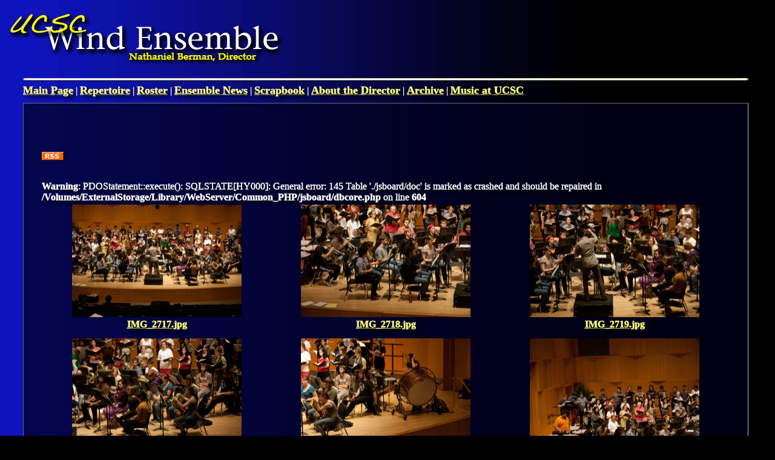

--- FILE ---
content_type: text/html; charset=UTF-8
request_url: https://ucscwindensemble.org/pics/2011-spring-dress-rehearsal/
body_size: 2408
content:
<HTML>
<HEAD>
<meta http-equiv="Content-Type" content="text/html; charset=utf-8">
<meta id="viewportmeta" name="viewport" content="width=566">

<!-- meta http-equiv="Expires" content="Fri, Jun 12 1981 08:20:00 GMT" -->
<!-- meta http-equiv="Pragma" content="no-cache" -->
<!-- meta http-equiv="Cache-Control" content="no-cache" -->
<link rel="stylesheet" type="text/css" href="/sitestyles.css" />
<link rel="stylesheet" type="text/css" href="/jsboard/jsboard.css" >
<link rel="stylesheet" type="text/css" href="/photogal.css" />
<script language="javascript" type="text/javascript">
    var updateOrientation = function () {
	if (Math.abs(window.orientation) == 90) {
		document.getElementById("viewportmeta").setAttribute("content", "width=device-width; initial-scale=1.0");
	} else {
		document.getElementById("viewportmeta").setAttribute("content", "width=566");
	}
    }
    window.addEventListener("load", updateOrientation);
    window.addEventListener("orientationchange", updateOrientation);
</script>
<script language="javascript" type="text/javascript" src="/imagestuff.js" ></script>
<script language="javascript" type="text/javascript" src="/rssmenu.js" ></script>
<script language="javascript" type="text/javascript" src="/stylecheck.js"></script>
<!-- If included as index.html, the PHP in the next line is (intentionally) ignored. -->
<style type='text/css'><!--
	.bodybg { min-width: 800px; }
--></style><link rel='stylesheet' type='text/css' href='/jsboard/jsboard.css' >
</HEAD>
<BODY TEXT=WHITE LINK=YELLOW ALINK=RED VLINK="#80FF80"
      BGCOLOR=BLACK BACKGROUND="/bg.png" ONLOAD="stylecheck();">
<h1 hideForFull="true" class="bannerhead"><span>UCSC Wind Ensemble</span></h1>
<div id="linediv_elt" hideForFull="true" class="linediv" width="100%"><div id="linediv_contents"><IMG class="linediv-left" SRC="/line-left.png" ALT="" /><IMG SRC="/line-right.png" ALT="" /><span>Nathaniel Berman, Director</span></div></div>

<!-- push left table -->
<div class="headlinks">
<span hideForFull="true"><!-- set class of span to headlink to disable wrapping -->
<a class="headlink" href="/index.html">Main Page</a>&nbsp;|
<a class="headlink" href="/repertoire.html">Repertoire</a>&nbsp;|
<a class="headlink" href="/roster.html">Roster</a>&nbsp;|
<a class="headlink" href="/news.html">Ensemble News</a>&nbsp;|
<a class="headlink" href="/pics">Scrapbook</a>&nbsp;|
<a class="headlink" href="/director.html">About the Director</a>&nbsp;|
<a class="headlink" href="/old">Archive</a>&nbsp;|
<a class="headlink" href="http://music.ucsc.edu">Music at UCSC</a>
</span>
</div>

<div class="bodybg" hideForFull="true">

<!-- Begin content -->

<P hideForFull="true">&nbsp;</P>

<div style='position: absolute; top: 0px; left: 0px;' id='ylayer'></div>
<div style='position: absolute; top: 0px; left: 0px;' id='xlayer'></div>
<a href='javascript:rssmenu();'><img border=0 src='/icons/RSS.gif'></a><p></p>
<br />
<b>Warning</b>:  PDOStatement::execute(): SQLSTATE[HY000]: General error: 145 Table './jsboard/doc' is marked as crashed and should be repaired in <b>/Volumes/ExternalStorage/Library/WebServer/Common_PHP/jsboard/dbcore.php</b> on line <b>604</b><br />
<span hideForFull='true' id='myinfospan' ownerid='1' pageid='0' ></span><table width="100%">
<tr><td valign="top" align="center" width="33%">
<a href="index.php/IMG_2717.jpg" class="imglink"><img border=0 src="MiniCache/IMG_2717.jpg" /></a><div class='imgnamediv'><a href="index.php/IMG_2717.jpg" class="imglink">IMG_2717.jpg</a></div>
</td><td valign="top" align="center" width="33%">
<a href="index.php/IMG_2718.jpg" class="imglink"><img border=0 src="MiniCache/IMG_2718.jpg" /></a><div class='imgnamediv'><a href="index.php/IMG_2718.jpg" class="imglink">IMG_2718.jpg</a></div>
</td><td valign="top" align="center" width="33%">
<a href="index.php/IMG_2719.jpg" class="imglink"><img border=0 src="MiniCache/IMG_2719.jpg" /></a><div class='imgnamediv'><a href="index.php/IMG_2719.jpg" class="imglink">IMG_2719.jpg</a></div>
</td></tr><tr><td valign="top" align="center" width="33%">
<a href="index.php/IMG_2720.jpg" class="imglink"><img border=0 src="MiniCache/IMG_2720.jpg" /></a><div class='imgnamediv'><a href="index.php/IMG_2720.jpg" class="imglink">IMG_2720.jpg</a></div>
</td><td valign="top" align="center" width="33%">
<a href="index.php/IMG_2721.jpg" class="imglink"><img border=0 src="MiniCache/IMG_2721.jpg" /></a><div class='imgnamediv'><a href="index.php/IMG_2721.jpg" class="imglink">IMG_2721.jpg</a></div>
</td><td valign="top" align="center" width="33%">
<a href="index.php/IMG_2722.jpg" class="imglink"><img border=0 src="MiniCache/IMG_2722.jpg" /></a><div class='imgnamediv'><a href="index.php/IMG_2722.jpg" class="imglink">IMG_2722.jpg</a></div>
</td></tr><tr><td valign="top" align="center" width="33%">
<a href="index.php/IMG_2723.jpg" class="imglink"><img border=0 src="MiniCache/IMG_2723.jpg" /></a><div class='imgnamediv'><a href="index.php/IMG_2723.jpg" class="imglink">IMG_2723.jpg</a></div>
</td><td valign="top" align="center" width="33%">
<a href="index.php/IMG_2724.jpg" class="imglink"><img border=0 src="MiniCache/IMG_2724.jpg" /></a><div class='imgnamediv'><a href="index.php/IMG_2724.jpg" class="imglink">IMG_2724.jpg</a></div>
</td><td valign="top" align="center" width="33%">
<a href="index.php/IMG_2725.jpg" class="imglink"><img border=0 src="MiniCache/IMG_2725.jpg" /></a><div class='imgnamediv'><a href="index.php/IMG_2725.jpg" class="imglink">IMG_2725.jpg</a></div>
</td></tr><tr><td valign="top" align="center" width="33%">
<a href="index.php/IMG_2726.jpg" class="imglink"><img border=0 src="MiniCache/IMG_2726.jpg" /></a><div class='imgnamediv'><a href="index.php/IMG_2726.jpg" class="imglink">IMG_2726.jpg</a></div>
</td><td valign="top" align="center" width="33%">
<a href="index.php/IMG_2727.jpg" class="imglink"><img border=0 src="MiniCache/IMG_2727.jpg" /></a><div class='imgnamediv'><a href="index.php/IMG_2727.jpg" class="imglink">IMG_2727.jpg</a></div>
</td><td valign="top" align="center" width="33%">
<a href="index.php/IMG_2728.jpg" class="imglink"><img border=0 src="MiniCache/IMG_2728.jpg" /></a><div class='imgnamediv'><a href="index.php/IMG_2728.jpg" class="imglink">IMG_2728.jpg</a></div>
</td></tr><tr><td valign="top" align="center" width="33%">
<a href="index.php/IMG_2729.jpg" class="imglink"><img border=0 src="MiniCache/IMG_2729.jpg" /></a><div class='imgnamediv'><a href="index.php/IMG_2729.jpg" class="imglink">IMG_2729.jpg</a></div>
</td><td valign="top" align="center" width="33%">
<a href="index.php/IMG_2730.jpg" class="imglink"><img border=0 src="MiniCache/IMG_2730.jpg" /></a><div class='imgnamediv'><a href="index.php/IMG_2730.jpg" class="imglink">IMG_2730.jpg</a></div>
</td><td valign="top" align="center" width="33%">
<a href="index.php/IMG_2731.jpg" class="imglink"><img border=0 src="MiniCache/IMG_2731.jpg" /></a><div class='imgnamediv'><a href="index.php/IMG_2731.jpg" class="imglink">IMG_2731.jpg</a></div>
</td></tr><tr><td valign="top" align="center" width="33%">
<a href="index.php/IMG_2732.jpg" class="imglink"><img border=0 src="MiniCache/IMG_2732.jpg" /></a><div class='imgnamediv'><a href="index.php/IMG_2732.jpg" class="imglink">IMG_2732.jpg</a></div>
</td><td valign="top" align="center" width="33%">
<a href="index.php/IMG_2733.jpg" class="imglink"><img border=0 src="MiniCache/IMG_2733.jpg" /></a><div class='imgnamediv'><a href="index.php/IMG_2733.jpg" class="imglink">IMG_2733.jpg</a></div>
</td><td valign="top" align="center" width="33%">
<a href="index.php/IMG_2734.jpg" class="imglink"><img border=0 src="MiniCache/IMG_2734.jpg" /></a><div class='imgnamediv'><a href="index.php/IMG_2734.jpg" class="imglink">IMG_2734.jpg</a></div>
</td></tr><tr><td valign="top" align="center" width="33%">
<a href="index.php/IMG_2735.jpg" class="imglink"><img border=0 src="MiniCache/IMG_2735.jpg" /></a><div class='imgnamediv'><a href="index.php/IMG_2735.jpg" class="imglink">IMG_2735.jpg</a></div>
</td><td valign="top" align="center" width="33%">
<a href="index.php/IMG_2736.jpg" class="imglink"><img border=0 src="MiniCache/IMG_2736.jpg" /></a><div class='imgnamediv'><a href="index.php/IMG_2736.jpg" class="imglink">IMG_2736.jpg</a></div>
</td><td valign="top" align="center" width="33%">
<a href="index.php/IMG_2737.jpg" class="imglink"><img border=0 src="MiniCache/IMG_2737.jpg" /></a><div class='imgnamediv'><a href="index.php/IMG_2737.jpg" class="imglink">IMG_2737.jpg</a></div>
</td></tr><tr><td valign="top" align="center" width="33%">
<a href="index.php/IMG_2738.jpg" class="imglink"><img border=0 src="MiniCache/IMG_2738.jpg" /></a><div class='imgnamediv'><a href="index.php/IMG_2738.jpg" class="imglink">IMG_2738.jpg</a></div>
</td><td valign="top" align="center" width="33%">
<a href="index.php/IMG_2739.jpg" class="imglink"><img border=0 src="MiniCache/IMG_2739.jpg" /></a><div class='imgnamediv'><a href="index.php/IMG_2739.jpg" class="imglink">IMG_2739.jpg</a></div>
</td><td valign="top" align="center" width="33%">
<a href="index.php/IMG_2740.jpg" class="imglink"><img border=0 src="MiniCache/IMG_2740.jpg" /></a><div class='imgnamediv'><a href="index.php/IMG_2740.jpg" class="imglink">IMG_2740.jpg</a></div>
</td></tr><tr><td valign="top" align="center" width="33%">
<a href="index.php/IMG_2741.jpg" class="imglink"><img border=0 src="MiniCache/IMG_2741.jpg" /></a><div class='imgnamediv'><a href="index.php/IMG_2741.jpg" class="imglink">IMG_2741.jpg</a></div>
</td><td valign="top" align="center" width="33%">
<a href="index.php/IMG_2742.jpg" class="imglink"><img border=0 src="MiniCache/IMG_2742.jpg" /></a><div class='imgnamediv'><a href="index.php/IMG_2742.jpg" class="imglink">IMG_2742.jpg</a></div>
</td><td valign="top" align="center" width="33%">
<a href="index.php/IMG_2743.jpg" class="imglink"><img border=0 src="MiniCache/IMG_2743.jpg" /></a><div class='imgnamediv'><a href="index.php/IMG_2743.jpg" class="imglink">IMG_2743.jpg</a></div>
</td></tr><tr><td valign="top" align="center" width="33%">
<a href="index.php/IMG_2744.jpg" class="imglink"><img border=0 src="MiniCache/IMG_2744.jpg" /></a><div class='imgnamediv'><a href="index.php/IMG_2744.jpg" class="imglink">IMG_2744.jpg</a></div>
</td><td valign="top" align="center" width="33%">
<a href="index.php/IMG_2745.jpg" class="imglink"><img border=0 src="MiniCache/IMG_2745.jpg" /></a><div class='imgnamediv'><a href="index.php/IMG_2745.jpg" class="imglink">IMG_2745.jpg</a></div>
</td><td valign="top" align="center" width="33%">
<a href="index.php/IMG_2746.jpg" class="imglink"><img border=0 src="MiniCache/IMG_2746.jpg" /></a><div class='imgnamediv'><a href="index.php/IMG_2746.jpg" class="imglink">IMG_2746.jpg</a></div>
</td></tr><tr><td valign="top" align="center" width="33%">
<a href="index.php/IMG_2747.jpg" class="imglink"><img border=0 src="MiniCache/IMG_2747.jpg" /></a><div class='imgnamediv'><a href="index.php/IMG_2747.jpg" class="imglink">IMG_2747.jpg</a></div>
</td><td valign="top" align="center" width="33%">
<a href="index.php/IMG_2748.jpg" class="imglink"><img border=0 src="MiniCache/IMG_2748.jpg" /></a><div class='imgnamediv'><a href="index.php/IMG_2748.jpg" class="imglink">IMG_2748.jpg</a></div>
</td><td valign="top" align="center" width="33%">
<a href="index.php/IMG_2749.jpg" class="imglink"><img border=0 src="MiniCache/IMG_2749.jpg" /></a><div class='imgnamediv'><a href="index.php/IMG_2749.jpg" class="imglink">IMG_2749.jpg</a></div>
</td></tr><tr><td valign="top" align="center" width="33%">
<a href="index.php/IMG_2750.jpg" class="imglink"><img border=0 src="MiniCache/IMG_2750.jpg" /></a><div class='imgnamediv'><a href="index.php/IMG_2750.jpg" class="imglink">IMG_2750.jpg</a></div>
</td><td valign="top" align="center" width="33%">
<a href="index.php/IMG_2751.jpg" class="imglink"><img border=0 src="MiniCache/IMG_2751.jpg" /></a><div class='imgnamediv'><a href="index.php/IMG_2751.jpg" class="imglink">IMG_2751.jpg</a></div>
</td><td valign="top" align="center" width="33%">
<a href="index.php/IMG_2752.jpg" class="imglink"><img border=0 src="MiniCache/IMG_2752.jpg" /></a><div class='imgnamediv'><a href="index.php/IMG_2752.jpg" class="imglink">IMG_2752.jpg</a></div>
</td></tr><tr><td valign="top" align="center" width="33%">
<a href="index.php/IMG_2753.jpg" class="imglink"><img border=0 src="MiniCache/IMG_2753.jpg" /></a><div class='imgnamediv'><a href="index.php/IMG_2753.jpg" class="imglink">IMG_2753.jpg</a></div>
</td><td valign="top" align="center" width="33%">
<a href="index.php/IMG_2754.jpg" class="imglink"><img border=0 src="MiniCache/IMG_2754.jpg" /></a><div class='imgnamediv'><a href="index.php/IMG_2754.jpg" class="imglink">IMG_2754.jpg</a></div>
</td><td valign="top" align="center" width="33%">
<a href="index.php/IMG_2755.jpg" class="imglink"><img border=0 src="MiniCache/IMG_2755.jpg" /></a><div class='imgnamediv'><a href="index.php/IMG_2755.jpg" class="imglink">IMG_2755.jpg</a></div>
</td></tr><tr><td valign="top" align="center" width="33%">
<a href="index.php/IMG_2756.jpg" class="imglink"><img border=0 src="MiniCache/IMG_2756.jpg" /></a><div class='imgnamediv'><a href="index.php/IMG_2756.jpg" class="imglink">IMG_2756.jpg</a></div>
</td><td valign="top" align="center" width="33%">
<a href="index.php/IMG_2757.jpg" class="imglink"><img border=0 src="MiniCache/IMG_2757.jpg" /></a><div class='imgnamediv'><a href="index.php/IMG_2757.jpg" class="imglink">IMG_2757.jpg</a></div>
</td><td valign="top" align="center" width="33%">
<a href="index.php/IMG_2758.jpg" class="imglink"><img border=0 src="MiniCache/IMG_2758.jpg" /></a><div class='imgnamediv'><a href="index.php/IMG_2758.jpg" class="imglink">IMG_2758.jpg</a></div>
</td></tr><tr><td valign="top" align="center" width="33%">
<a href="index.php/IMG_2759.jpg" class="imglink"><img border=0 src="MiniCache/IMG_2759.jpg" /></a><div class='imgnamediv'><a href="index.php/IMG_2759.jpg" class="imglink">IMG_2759.jpg</a></div>
</td><td valign="top" align="center" width="33%">
<a href="index.php/IMG_2760.jpg" class="imglink"><img border=0 src="MiniCache/IMG_2760.jpg" /></a><div class='imgnamediv'><a href="index.php/IMG_2760.jpg" class="imglink">IMG_2760.jpg</a></div>
</td><td valign="top" align="center" width="33%">
<a href="index.php/IMG_2761.jpg" class="imglink"><img border=0 src="MiniCache/IMG_2761.jpg" /></a><div class='imgnamediv'><a href="index.php/IMG_2761.jpg" class="imglink">IMG_2761.jpg</a></div>
</td></tr><tr><td valign="top" align="center" width="33%">
<a href="index.php/IMG_2762.jpg" class="imglink"><img border=0 src="MiniCache/IMG_2762.jpg" /></a><div class='imgnamediv'><a href="index.php/IMG_2762.jpg" class="imglink">IMG_2762.jpg</a></div>
</td><td valign="top" align="center" width="33%">
<a href="index.php/IMG_2763.jpg" class="imglink"><img border=0 src="MiniCache/IMG_2763.jpg" /></a><div class='imgnamediv'><a href="index.php/IMG_2763.jpg" class="imglink">IMG_2763.jpg</a></div>
</td><td valign="top" align="center" width="33%">
<a href="index.php/IMG_2764.jpg" class="imglink"><img border=0 src="MiniCache/IMG_2764.jpg" /></a><div class='imgnamediv'><a href="index.php/IMG_2764.jpg" class="imglink">IMG_2764.jpg</a></div>
</td></tr><tr><td valign="top" align="center" width="33%">
<a href="index.php/IMG_2765.jpg" class="imglink"><img border=0 src="MiniCache/IMG_2765.jpg" /></a><div class='imgnamediv'><a href="index.php/IMG_2765.jpg" class="imglink">IMG_2765.jpg</a></div>
</td><td valign="top" align="center" width="33%">
<a href="index.php/IMG_2766.jpg" class="imglink"><img border=0 src="MiniCache/IMG_2766.jpg" /></a><div class='imgnamediv'><a href="index.php/IMG_2766.jpg" class="imglink">IMG_2766.jpg</a></div>
</td><td valign="top" align="center" width="33%">
<a href="index.php/IMG_2767.jpg" class="imglink"><img border=0 src="MiniCache/IMG_2767.jpg" /></a><div class='imgnamediv'><a href="index.php/IMG_2767.jpg" class="imglink">IMG_2767.jpg</a></div>
</td></tr><tr><td valign="top" align="center" width="33%">
<a href="index.php/IMG_2768.jpg" class="imglink"><img border=0 src="MiniCache/IMG_2768.jpg" /></a><div class='imgnamediv'><a href="index.php/IMG_2768.jpg" class="imglink">IMG_2768.jpg</a></div>
</td><td valign="top" align="center" width="33%">
<a href="index.php/IMG_2769.jpg" class="imglink"><img border=0 src="MiniCache/IMG_2769.jpg" /></a><div class='imgnamediv'><a href="index.php/IMG_2769.jpg" class="imglink">IMG_2769.jpg</a></div>
</td><td valign="top" align="center" width="33%">
<a href="index.php/IMG_2770.jpg" class="imglink"><img border=0 src="MiniCache/IMG_2770.jpg" /></a><div class='imgnamediv'><a href="index.php/IMG_2770.jpg" class="imglink">IMG_2770.jpg</a></div>
</td></tr><tr><td valign="top" align="center" width="33%">
<a href="index.php/IMG_2771.jpg" class="imglink"><img border=0 src="MiniCache/IMG_2771.jpg" /></a><div class='imgnamediv'><a href="index.php/IMG_2771.jpg" class="imglink">IMG_2771.jpg</a></div>
</td><td valign="top" align="center" width="33%">
<a href="index.php/IMG_2772.jpg" class="imglink"><img border=0 src="MiniCache/IMG_2772.jpg" /></a><div class='imgnamediv'><a href="index.php/IMG_2772.jpg" class="imglink">IMG_2772.jpg</a></div>
</td><td valign="top" align="center" width="33%">
<a href="index.php/IMG_2773.jpg" class="imglink"><img border=0 src="MiniCache/IMG_2773.jpg" /></a><div class='imgnamediv'><a href="index.php/IMG_2773.jpg" class="imglink">IMG_2773.jpg</a></div>
</td></tr><tr><td valign="top" align="center" width="33%">
<a href="index.php/IMG_2774.jpg" class="imglink"><img border=0 src="MiniCache/IMG_2774.jpg" /></a><div class='imgnamediv'><a href="index.php/IMG_2774.jpg" class="imglink">IMG_2774.jpg</a></div>
</td><td valign="top" align="center" width="33%">
<a href="index.php/IMG_2775.jpg" class="imglink"><img border=0 src="MiniCache/IMG_2775.jpg" /></a><div class='imgnamediv'><a href="index.php/IMG_2775.jpg" class="imglink">IMG_2775.jpg</a></div>
</td><td valign="top" align="center" width="33%">
<a href="index.php/IMG_2776.jpg" class="imglink"><img border=0 src="MiniCache/IMG_2776.jpg" /></a><div class='imgnamediv'><a href="index.php/IMG_2776.jpg" class="imglink">IMG_2776.jpg</a></div>
</td></tr><tr><td valign="top" align="center" width="33%">
<a href="index.php/IMG_2777.jpg" class="imglink"><img border=0 src="MiniCache/IMG_2777.jpg" /></a><div class='imgnamediv'><a href="index.php/IMG_2777.jpg" class="imglink">IMG_2777.jpg</a></div>
</td></tr></table>
<hr><a href='#' onclick='rssmenu();'><img border=0 src='/icons/RSS.gif'></a><p></p>
<div id='commentbox' class='commentbox'></div>
<script type='text/javascript' src='/jsboard/jsboard.js' ></script>

<!-- End content -->

</div>

<p hideForFull="true">&nbsp;</p>

<div hideForFull="true" class="linediv" width="100%"><IMG class="linediv-left" SRC="/line-left.png" ALT="" /><IMG SRC="/line-right.png" ALT="" /><span>Nathaniel Berman, Director</span></div>

<!-- push left table -->
<table hideForFull="true" border=0 cellpadding=0 cellspacing=0><tr><td><img src="/clear.gif" width=30 ALT=""></td><td>

<div class="disclaimer" hideForFull="true">
<H3>Disclaimer</H3>

<p><font SIZE=-3>This page does not represent the views of the University of
Santa Cruz, the Regents of the University of California, Gatwood.NET, the
author of this page, or anyone else in the known universe.  Deal
with it. </font> &reg;</p>
<p>&nbsp;</p>

<p><font size="-1" color="white">A Production of Gatwood.Net Web Design</font></p>
<p><I><font size="-1" color="white">http://www.ucscwindensemble.org/</font></I></p>

</div>

<!-- End push left table -->
</td></tr>
</table>

<script defer src="https://static.cloudflareinsights.com/beacon.min.js/vcd15cbe7772f49c399c6a5babf22c1241717689176015" integrity="sha512-ZpsOmlRQV6y907TI0dKBHq9Md29nnaEIPlkf84rnaERnq6zvWvPUqr2ft8M1aS28oN72PdrCzSjY4U6VaAw1EQ==" data-cf-beacon='{"version":"2024.11.0","token":"b5be10350a514d36b1f6300beff4e984","r":1,"server_timing":{"name":{"cfCacheStatus":true,"cfEdge":true,"cfExtPri":true,"cfL4":true,"cfOrigin":true,"cfSpeedBrain":true},"location_startswith":null}}' crossorigin="anonymous"></script>
</BODY>
</HTML>



--- FILE ---
content_type: text/html; charset=UTF-8
request_url: https://ucscwindensemble.org/jsboard/data.php?gettitles=1&forparent=0&referer=https%3A//ucscwindensemble.org/pics/2011-spring-dress-rehearsal/
body_size: -57
content:
<br />
<b>Warning</b>:  PDOStatement::execute(): SQLSTATE[HY000]: General error: 145 Table './jsboard/doc' is marked as crashed and should be repaired in <b>/Volumes/ExternalStorage/Library/WebServer/Common_PHP/jsboard/dbcore.php</b> on line <b>604</b><br />


--- FILE ---
content_type: text/css
request_url: https://ucscwindensemble.org/sitestyles.css
body_size: 1491
content:
body
{ 
	min-width: 640px;
	font-family: Baskerville, Georgia, Palatino, New Century Schoolbook, Century Schoolbook, serif;
	text-shadow: #000000 5px 5px 5px;
	/* Hack to work around text-shadow turning off anti-aliasing in
	   Safari */
	-webkit-text-stroke-width: .5px;
	background-image: url(/bg.jpg);
	background-repeat: repeat-y;
}

p.picindex_heading
{
	font-size: 18px;
	font-weight: bold;
	text-shadow: #000000 5px 5px 5px;
	color: #f0f0f0;

	margin-top: 15px;
	padding-top: 15px;
	margin-bottom: -10px;
	padding-bottom: -10px;
}

h1.bannerhead
{
	background-image: url('/ensemblebanner.png');
	background-position: top 26px;
	background-repeat: no-repeat;
	min-width: 500;
	min-height: 100;
	width: 500;
	height: 100;
}
h1.bannerhead span {display: none;}

div.linediv {
	background-image: url('/line-mid.png');
	background-repeat: repeat-x;
	padding: 0px 10px 0px 10px;
	margin: 0px 40px 0px 36px;
	min-height: 10px;
	min-width: 575px;
	height: 10px;
	overflow: visible;
}

div.linediv img.linediv-left {
	position: absolute;
	left: 36px;
}

div.linediv img + img {
	position: absolute;
	right: 40px;
	z-index: -1;
}

div.linediv img + img + img {
	position: absolute;
	left: 955px;
	z-index: -1;
}

div.linediv span {
	display: none;
}

div.disclaimer {
	margin-top: -15px;
	width: 500px;
}

div.disclaimer h3 {
	color: #ffffff;
	font-weight: bold;
	text-shadow: #000000 5px 5px 5px;
}

div.newsdiv {
	background-color: #000000;
	color: #FFFFFF;
	text-shadow: none;
	-webkit-text-stroke-width: none;
}

div.headline {
	text-align: center;
	font-size: 18px;
	font-weight: bold;
	margin: 2px 2px 2px 2px;
	padding: 2px 2px 2px 2px;
	background-color: #E0E0E0;
	color: #000000;
}

div.newsdiv div.newsitem {
	text-align: left;
	margin: 2px 2px 2px 2px;
	padding: 2px 2px 2px 2px;
	background-color: #FFFFFF;
	color: #000000;
	padding-bottom: 20px;
}

div.newsdiv div.newsitem blockquote {
	margin-left: 22px;
	margin-top: 0px;
	padding-top: 0px;
}

div.newsdiv div.newsitem blockquote p {
	margin-top: 0px;
}

div.newsdiv div.newsitem blockquote p + p {
	margin-top: 5px;
}

div.newsdiv div.newsitem h4 {
	font-size: 16px;
	margin-top: 4px;
	margin-bottom: 5px;
	padding-top: 0px;
	padding-bottom: 0px;
	/* font-style: italic; */
	font-weight: bold;
}
div.newsdiv div.newsitem h4 + p {
	margin-top: 0px;
	padding-top: 0px;
}

div.newsdiv div a:link { color: #000000; text-decoration: none; font-weight: bold; }
div.newsdiv div a:visited { color: #000000; text-decoration: none; font-weight: bold; }
div.newsdiv div a:active { color: #000000; text-decoration: underline; font-weight: bold; }
div.newsdiv div a:hover { color: #000000; text-decoration: underline; font-weight: bold; }

/* Old index page */

div#oldpage_trips {
	margin-top: -40px;
	border: 1px solid yellow;
	padding: 5px 5px 5px 5px;
	width: 45%;
	float: right;
}

div#oldpage_programs {
	border: 1px solid yellow;
	margin-top: -40px;
	padding: 5px 5px 5px 5px;
	width: 45%;
	/* float: left; */
}

div#oldpage_programs h4 {
	margin: 0px 0px 0px 0px;
	padding: 0px 0px 0px 0px;
}
div#oldpage_programs h4 + ul {
	margin-top: 0px;
	padding-top: 0px;
}

div#oldpage_misc {
	display: none;
	border: 1px solid yellow;
	padding: 5px 5px 5px 5px;
	width: 45%;
	float: right;
}

h1.programhead {
	font-size: 32px;
}

h2.programhead {
	font-size: 20px;
	margin-bottom: 20px;
}

.programhead {
	font-weight: bold;
	text-align: center;
	text-shadow: #000000 5px 5px 5px;
	margin: -10px 0px 8px 0px;
	padding: -10px 0px 16px 0px;
}

.programhead a, .programhead a:link, .programhead a:visited,
.programhead a:hover, .programhead a:active
{
	color: inherit;
}

h1.pichead {
	font-size: 22 px;
	font-weight: bold;
	text-align: center;
	text-shadow: #000000 5px 5px 5px;
	margin: -10px 0px -10px 0px;
	padding: -10px 0px -10px 0px;
}

h1.newshead {
	font-size: 26 px;
	font-weight: bold;
	text-align: center;
	text-shadow: #000000 5px 5px 5px;
	margin: -10px 0px 10px 0px;
	padding: -10px 0px 10px 0px;
}

.headlink {
	white-space: nowrap;
}

a.indexlink {
	text-shadow: #000000 5px 5px 5px;
	font-weight: bold;
}

a.headlink {
	font-size: 18px;
	text-shadow: #000000 5px 5px 5px;
	font-weight: bold;
}
a.headlink:link { color: #FFFF80; }
a.headlink:visited { color: #FFFF80; }
/* a.headlink: hover { ... } */
a.headlink:active { color: #FF0000; }


/* Photo gallery styles */

body { color: #FFFFFF; }
a:link { color: #FFFF80; font-weight: bold; }
a:visited { color: #FFFF80; font-weight: bold; }
/* a: hover { ... } */
a:active { color: #FF0000; font-weight: bold; }

a.viewenclosing { text-shadow: #000000 5px 5px 5px; font-weight: bold; }
a.viewenclosing:link { color: #FFFF80; }
a.viewenclosing:visited { color: #FFFF80; }
/* a.viewenclosing: hover { ... } */
a.viewenclosing:active { color: #FF0000; }

a.downloadraw { text-shadow: #000000 5px 5px 5px; font-weight: bold; }
a.downloadraw:link { color: #FFFF80; }
a.downloadraw:visited { color: #FFFF80; }
/* a.downloadraw: hover { ... } */
a.downloadraw:active { color: #FF0000; }


div.headlinks {
	margin: 0px 36px 10px 30px;
	padding: 0px;
	/* min-width: 1000px; */
	/* margin-right: 36px; */
	/* border: 1px inset #C0C0C0; */
	/* background-color: rgba(0, 0, 30, .7); */
	/* background-color: #C0C0C0; */
}

div.bodybg {
	min-width: 540px;
	min-height: 460px;
	margin-left: 30px;
	padding: 30px;
	margin-right: 36px;
	border: 1px inset #C0C0C0;
	background-color: rgba(0, 0, 30, .7);
	/* background-color: #C0C0C0; */
	/* filter:alpha(opacity=50); -moz-opacity:.50; opacity:.50; */
}

table.bodybg tr {
	/* background-color: #C0C0C0; */
	/* filter:alpha(opacity=100); -moz-opacity:1.00; opacity:1.00; */
}
table.bodybg tr td {
	/* background-color: #C0C0C0; */
	/* filter:alpha(opacity=100); -moz-opacity:1.00; opacity:1.00; */
}

.jsboardtext {
	text-shadow: #C0C0C0 5px 5px 5px;
}

.jsboardlink {
	text-shadow: #C0C0C0 5px 5px 5px;
}

div#nextconcert {
	padding-top: 10px;

}

div#frontpage {
	width: 300px;
}
div#randpic {
	float: right;
	font-size: 11px;
	text-align: center;
}

div.commentbox {
	text-shadow: #C0C0C0 5px 5px 5px;
}

.rostertable { display: table; width: 100%; margin: 3em 0 0 0; padding: 0;}
.rostertablebody { display: table-row-group; width: 100%; margin: 0; padding: 0;}
.rostertablerow { display: table-row; width: 100%; margin: 0; padding: 0;}
.rostertablecell { display: table-cell; width: 156px; margin: auto;}

.repertoiretable { font-size: 18px; }

.repertoiretable .titlebox:first-child td,
.repertoiretable .titlebox + .titlebox td,
.repertoiretable .solobox + .titlebox td {
	padding-top: 2.5em !important;
}


/* Mobile styles */
@media only screen and (max-device-width : 1024px) and (orientation: portrait) {
	div#randpic {
		float: inherit;
		text-align: left;
		padding-bottom: 30px;
		margin-top: -60px;
	}
	div#randpic img {
		width: 480px;
	}

	.datesplit {
		display:block;
	}

	.rostertable {
	    margin: 2em 1em 1em 1em;
	}
	.rostertable,
	.rostertablerow
	.rostertablecell {
		display: block;
		width: inherit;
	}
	.rostertablecell p {
		font-size: 32px;
	}

	.repertoiretable P {
		font-size: 30px;
	}
	.repertoiretable {
		font-size: 30px;
	}

	.headlinks { display: none; }

	p {
		-webkit-font-size-adjust: 140%;
		font-size-adjust: 140%;
	}

	.indexlink {
		display: block;
		border: 1px solid white;
		border-radius: 3px;
		-webkit-border-radius: 3px;
		-moz-border-radius: 3px;
		-o-border-radius: 3px;
		padding: 6px;
		margin: 3px;
		font-size: 32px;
		width: 480px;
	}

	h2.programhead {
		font-size: 20px;
		margin-bottom: 40px;
	}

	div.linediv {
		display: none;
	}
	div.bodybg {
		width: 500px;
		min-width: 500px;
		padding:35px;
	}
}


--- FILE ---
content_type: text/css
request_url: https://ucscwindensemble.org/jsboard/jsboard.css
body_size: 26
content:

div.commentbox { position: relative; align: left; background-color: #FFFFFF; width: 95%; border: 1px ridge #C0C0C0; color: #000000; }
div.commentbox table { position: relative; align: left; background-color: #FFFFFF; width: 100%; border: 1px ridge #C0C0C0; color: #000000; }
div.commenthead { position: relative; left: 0px; padding-left: 30px; border: 1px ridge #C0C0C0; color: #000000; }
div.commenthead table { position: relative; left: 0px; padding-left: 30px; border: 1px ridge #C0C0C0; color: #000000; }
div.commentwhite { position: relative; align: right; padding-bottom: 3px; padding-top: 3px; background-color: #FFFFFF; width: 100%; border: 1px ridge #C0C0C0; }
div.commentlight { position: relative; align: right; padding-bottom: 3px; padding-top: 3px; background-color: #F0F0F0; width: 100%; border: 1px ridge #C0C0C0; }
div.commentdark { position: relative; left: 60px; padding-right: 1px; padding-bottom: 3px; padding-top: 3px; background-color: #E0E0E0; width: 85%;  border: 1px ridge #C0C0C0; }
div.title { font-weight: bold; position: relative; left: 20px; background-color: #FFFFFF; border: 1px ridge #C0C0C0; width: 300px; }
div.commenttext { position: relative; left: 48px; text-align: left; background-color: #FFFFFF; border: 1px ridge #C0C0C0; display: none; width: 80%; }
div.commentchildren { position: float; text-align: right; padding-left: 80px; top: 2px; right: 0px; display: none; width: auto; }
div.commentchildrendeep { position: float; text-align: right; padding-left: 20px; top: 2px; right: 0px; display: none; width: auto; }
td.controls { display: none; }
a.jsboardlink { color: #2010FF; font-size: 12pt; font-weight: normal; text-decoration: underline; }



--- FILE ---
content_type: text/css
request_url: https://ucscwindensemble.org/photogal.css
body_size: -169
content:

/* Photo gallery CSS */
.folder { text-align: center; display: table; margin-left: 0px; margin-right: 0px; margin-top: 0px; margin-bottom: 0px; vertical-align: center;}
.file { text-align: center; display: table; margin-left: 0px; margin-right: 0px; margin-top: 0px; margin-bottom: 0px; vertical-align: top;}
.uploadbox { border: 1px solid; background-color: #f0f0f0; display: block; width: 300px; margin-left: 0px; margin-right: 0px; margin-top: 0px; margin-bottom: 0px; }
.imgcomment { margin-bottom: 12px; }
.imgnamediv { margin-top: 3px; margin-bottom: 10px; }
.imgnamediv_edit { margin-top: 2px; }



--- FILE ---
content_type: application/javascript
request_url: https://ucscwindensemble.org/jsboard/jsboard.js
body_size: 3540
content:
/*!
	@header
		This JavaScript script provides the message board
		functionality.

	@indexgroup JSBoard (JavaScript)
 */

/** The base path to the jsboard folder on the server
    relative to the server root. */
var mybasepath='/jsboard/';

/* No user-configurable parts from here down. */

/** Don't touch.  Used by replacecomment (which should really be rewritten to
    not use global variables).
 */
var box = null;

/** Returns the first element among the immediate children of an
    object whose name matches the specified name.
 */
function getFirstElementByName(object, name)
{
    for (var i=0; i<object.childNodes.length; i++) {
	var testobj = object.childNodes[i];
	var debug = 0;

	if (debug) { alert('test: '+testobj.tagName); }
	if (testobj.getAttribute) {
		var checkname = testobj.getAttribute('name');
		if (debug) { alert('compare: '+checkname+' ?= '+name+'\n'); }
		if (checkname == name) { return testobj; }
	}
    }
    return undefined;
}

/** Formats a number as a two-digit number. */
function zeroformat(num, digits)
{
    var newnum = num + "";

    while (newnum.length < digits) {
	newnum = "0" + newnum;
    }

    return newnum;
}

/** Formats a time stamp for display. */
function formattimestamp(timestamp)
{

	if (timestamp.substring(4, 5) == '-') {
		year = timestamp.substring(0, 4);
		month = timestamp.substring(5, 7);
		day = timestamp.substring(8, 10);
		hour = timestamp.substring(11, 13);
		minute = timestamp.substring(14, 16);
		second = timestamp.substring(17, 19);
	} else {
		year = timestamp.substring(0, 4);
		month = timestamp.substring(4, 6);
		day = timestamp.substring(6, 8);
		hour = timestamp.substring(8, 10);
		minute = timestamp.substring(10, 12);
		second = timestamp.substring(12, 14);
	}

	return zeroformat(year,4)+"-"+zeroformat(month, 2)+"-"+zeroformat(day,2)+" "+zeroformat(hour,2)+":"+zeroformat(minute,2)+":"+zeroformat(second,2);
}

/** Creates ta comment box at the specified nesting depth. */
function mkbox(id, title, username, timestamp, parentcolor, depth)
{
	var retval = '';
	var color = '';
	var deep = '';

	if (depth >= 3) { deep = 'deep'; }
	// alert('depth: '+depth);

	if (parentcolor === '') {
		color='commentdark';
	} else if (parentcolor == 'commentwhite') {
		color="commentlight";
	} else if (parentcolor == 'commentdark') {
		color="commentlight";
	} else {
		color="commentwhite";
	}
	// alert('parent is '+parentcolor+'; color is '+color+'\n');

	retval += "<div name='comment' nestdepth='"+(depth + 1)+"' class='"+color+"' dbid='"+id+"'><table width='100%' border=0 name='toptable'>\n";
	retval += "<tr name='namerow'><td></td><td>Posted by: "+username+"</td><td align='right'>"+formattimestamp(timestamp)+"</td></tr>\n";
	retval += "<tr name='titlerow'><td width='20'><img onClick='openclose(this);' isopen=0 src='"+mybasepath+"disc_closed.png' open='"+mybasepath+"disc_open.png' closed='"+mybasepath+"disc_closed.png' /></td><td>\n";
	retval += "<div class='title' name='title'>"+title+"</div>\n";
	retval += "</td><td name='controls' class='controls' align='right'><a class='jsboardlink' name='reply' href='"+mybasepath+"post.php?parent="+id+"'>Reply</a></td></tr></table>\n";
	retval += "<div name='commenttext' class='commenttext'></div><!-- comment text -->\n";
	retval += "<div name='commentchildren' class='commentchildren"+deep+"'></div>\n";
	retval += "</div><!-- comment -->\n";
	// alert('ret: '+retval);

	return retval;
}

/** Replaces the contents of a comment with text obtained from the
    database.
 */
function replacecomment(cbox)
{
    var ie_is_broken = 1;
    box = cbox;
    id = stripInt(box.getAttribute('dbid'), 10);

    // alert('box is '+box+'\n');
    
                /* This code block liberally lifted from the example code                   at http://jibbering.com/2002/4/httprequest.html */                var xmlhttp=false;                /*@cc_on @*/                /*@if (@_jscript_version >= 5)                // JScript gives us Conditional compilation, we can cope with old IE versions.
                // and security blocked creation of the objects.
                 try {
                  xmlhttp = new ActiveXObject("Msxml2.XMLHTTP");
                 } catch (e) {
                  try {
                   xmlhttp = new ActiveXObject("Microsoft.XMLHTTP");
                  } catch (E) {
                   xmlhttp = false;
                  }
                 }
                @end @*/
                if (!xmlhttp && typeof XMLHttpRequest!='undefined') {
                  xmlhttp = new XMLHttpRequest();
		  ie_is_broken = 0; // real browsers work this way....
                }
                /* End lifted block */
                
                if (xmlhttp && !ie_is_broken) {
                        xmlhttp.cachecontrol = "no-cache";
                }
                
                if (!xmlhttp) {
			alert('This site requires xmlhttp support.  Please update your browser.');
                } else {
                        /* Let's give this a shot. */
                        // start = stripInt(form.alterLabEntryStart.value, 10);
			// setSpinner(eid, 1);
		}

		geturl = mybasepath+'data.php?gettitles=1&forparent='+id+'&referer='+escape(document.location.href);

                        // do XML HTTP call to change the data.
                        xmlhttp.open("GET", geturl, true);
                        xmlhttp.onreadystatechange = function() {
                                if (xmlhttp.readyState == 4) {
					// parse response here.
					var guts = '';
					var retval = xmlhttp.responseText;
					if (retval === null) { retval = ''; }
					var lines = retval.split('\n');
					// alert('responseText: '+retval);

					var ct = getFirstElementByName(box, 'commenttext');
					var depth = stripInt(box.getAttribute('nestdepth'), 10);
					var childbox = getFirstElementByName(box, 'commentchildren');
					var color = box.className;
					// alert('RAWCOLOR['+box+']: '+color);

					var mode = 0;
					var comment = '';
					for (var i=0; i<lines.length; i++) {
						var line = lines[i];
						var id = stripInt(line, 10);
						var pos = line.indexOf('\t') +1;
						var rem1 = line.substring(pos, line.length);
						var pos2 = rem1.indexOf('\t') +1;
						var username = line.substring(pos, pos + pos2 - 1);
						var rem2 = rem1.substring(pos2, rem1.length);
						// alert('rem2:'+rem2);
						var pos3 = rem2.indexOf('\t') +1;
						var timestamp = rem2.substring(0, pos3 - 1);
						// alert('ts:'+timestamp);
						var title = rem2.substring(pos3, rem2.length);
						if (!line.length) { continue; }
						// alert('line: '+line);
						// alert('id: '+id+', title: '+title);
						if (line == '@') {
							// alert('@');
							mode = 1;
						} else if (mode) {
							// alert('comment');
							comment += line+'\n';
						} else {
							// alert('box');
							guts += mkbox(id, title, username, timestamp, color, depth);
						}
					}

					// setSpinner(eid, 0, whichone);
					ct.innerHTML = comment + '<br>&nbsp;<br>\n'; // "Daffy Duck Rulz.\n";
					childbox.innerHTML = guts; // "Daffy Duck Rulz.\n";
				}
			};

			xmlhttp.send(null);

}

/**
 * Gets the value of the specified cookie.
 *
 * name  Name of the desired cookie.
 *
 * Returns a string containing value of specified cookie,
 *   or null if cookie does not exist.
 */
function getCookie(name)
{
    var dc = document.cookie;
    var prefix = name + "=";
    var begin = dc.indexOf("; " + prefix);
    if (begin == -1)
    {
        begin = dc.indexOf(prefix);
        if (begin != 0) { return null; }
    }
    else
    {
        begin += 2;
    }
    var end = document.cookie.indexOf(";", begin);
    if (end == -1)
    {
        end = dc.length;
    }
    return unescape(dc.substring(begin + prefix.length, end));
}

/** Fills in the contents of the comment box. */
function replacebox()
{
    var box = document.getElementById('commentbox');
    var ie_is_broken = 1;
    // alert('box is '+box+'\n');

    
                /* This code block liberally lifted from the example code                   at http://jibbering.com/2002/4/httprequest.html */                var xmlhttp=false;                /*@cc_on @*/                /*@if (@_jscript_version >= 5)                // JScript gives us Conditional compilation, we can cope with old IE versions.
                // and security blocked creation of the objects.
                 try {
                  xmlhttp = new ActiveXObject("Msxml2.XMLHTTP");
                 } catch (e) {
                  try {
                   xmlhttp = new ActiveXObject("Microsoft.XMLHTTP");
                  } catch (E) {
                   xmlhttp = false;
                  }
                 }
                @end @*/
                if (!xmlhttp && typeof XMLHttpRequest!='undefined') {
                  xmlhttp = new XMLHttpRequest();
		  ie_is_broken = 0; // real browsers work this way....
                }
                /* End lifted block */

                if (xmlhttp && !ie_is_broken) {
                        xmlhttp.cachecontrol = "no-cache";
                }
                
                if (!xmlhttp) {
			alert('This site requires xmlhttp support.  Please update your browser.');
                } else {
                        /* Let's give this a shot. */
                        // start = stripInt(form.alterLabEntryStart.value, 10);
			// setSpinner(eid, 1);
		}

		geturl = mybasepath+'data.php?gettitles=1&forparent=0&referer='+escape(document.location.href);
		// alert('geturl is '+geturl);

                        // do XML HTTP call to change the data.
                        xmlhttp.open("GET", geturl, true);
                        xmlhttp.onreadystatechange = function() {
                                if (xmlhttp.readyState == 4) {
					// parse response here.
					var box = document.getElementById('commentbox');
					var logincookie = getCookie('login');
					var passcookie = getCookie('cryptpass');
					// alert('cookies are: '+document.cookie);
					var loginstring = "<a class='jsboardlink' href='"+mybasepath+"/dbcore.php?transferurl="+escape(document.location.href)+"'>Login</a>\n";
					// alert('LC: '+logincookie);
					if (logincookie && passcookie) {
						loginstring = "Logged in as "+logincookie+" (";
						loginstring += "<a class='jsboardlink' href='"+mybasepath+"/dbcore.php?setpass_page=1&transferurl="+escape(document.location.href)+"'>Change Password</a>";
						// if (passcookie != 'digest') {
							loginstring += "&nbsp;|&nbsp;";
							loginstring += "<a class='jsboardlink' href='"+mybasepath+"/dbcore.php?logout=1&transferurl="+escape(document.location.href)+"'>Logout</a>";
						// }
						loginstring += ")\n";
					}
					var guts = "<div hideForFull='true' class='commenthead'><table width='100%'><tr><td><a class='jsboardlink' href='"+mybasepath+"post.php'>Post Comment</a></td><td align='right' class='jsboardtext'>"+loginstring+"</td></tr></table><br></div>\n";
					var retval = xmlhttp.responseText;
					if (retval === null) { retval = ''; }
					// alert('retval: '+retval);
					var lines = retval.split('\n');

					var mode = 0;
					for (var i=0; i<lines.length; i++) {
						var line = lines[i];
						var id = stripInt(line, 10);

						// alert('line: '+line);
						// alert('id: '+id+', title: '+title);
						var pos = line.indexOf('\t') +1;
						var rem1 = line.substring(pos, line.length);
						var pos2 = rem1.indexOf('\t') +1;
						var username = line.substring(pos, pos + pos2 - 1);
						var rem2 = rem1.substring(pos2, rem1.length);
						// alert('rem2:'+rem2);
						var pos3 = rem2.indexOf('\t') +1;
						var timestamp = rem2.substring(0, pos3 - 1);
						// alert('ts:'+timestamp);
						var title = rem2.substring(pos3, rem2.length);
						if (!line.length) { continue; }
						if (line[0] == '@') {
							mode = 1;
						} else if (!mode) {
							guts += mkbox(id, title, username, timestamp, "", 0);
						}
					}

					// setSpinner(eid, 0, whichone);
					box.innerHTML = guts; // "Daffy Duck Rulz.\n";
				}
			};

			xmlhttp.send(null);

}

/** Sets and clears an activity spinner.  Currently unused and blank. */
function setSpinner(id, value)
{

}

/** Handles opening and closing a disclosure triangle and the
    comment associated with it.  This happens when a user clicks
    on a disclosure triangle.
 */
function openclose(disclosure)
{
    var logincookie = getCookie('login');
    var passcookie = getCookie('cryptpass');
    if (logincookie) {
	var expdate = new Date();
	var exptime = expdate.getTime() + 2 * 3600 * 1000; // 2 hours.
	expdate.setTime(exptime);
	document.cookie = "login="+escape(logincookie)+"; expires="+expdate.toGMTString();
	document.cookie = "login="+escape(logincookie)+"; expires="+expdate.toGMTString();
    }
    var div = disclosure.parentNode.parentNode.parentNode.parentNode.parentNode;
	// alert('div: '+div);
    var open = disclosure.getAttribute('isopen');
	// alert('open: '+open);
    var text = getFirstElementByName(div, 'commenttext');
    var children = getFirstElementByName(div, 'commentchildren');
    var toptable = getFirstElementByName(div, 'toptable');
	// alert('tt '+toptable);
    var tablebody = toptable.getElementsByTagName('TBODY')[0];
	// alert('tb '+tablebody);
    var titlerow = getFirstElementByName(tablebody, 'titlerow');
	// alert('tr '+titlerow);
    var controls = getFirstElementByName(titlerow, 'controls');
	// alert('ctrls '+controls);

    // alert('text is '+text);
    if (open == 1) {
	disclosure.src = disclosure.getAttribute('closed');
	disclosure.setAttribute('isopen', '0');
	text.style.display = "none";
	children.style.display = "none";
	controls.style.display = "none";
    } else {
	disclosure.src = disclosure.getAttribute('open');
	disclosure.setAttribute('isopen', '1');

	if (!text.innerHTML.length) {
		// fetch it here.
		// text.innerHTML="Daffy Duck Rulz.\n";
		replacecomment(div);
	}
	text.style.display = "block";
	children.style.display = "block";
	controls.style.display = "block";
    }
    

}

function stripInt(str)
{
	var temp = str.replace(/^\s*$/, "");
	return temp.replace(/[^0-9].*$/, "");
}

document.onload=replacebox();


--- FILE ---
content_type: application/javascript
request_url: https://ucscwindensemble.org/rssmenu.js
body_size: 273
content:
/*! @header
	This JavaScript file provides support for the RSS menu.

	@indexgroup Photo Gallery (JavaScript)
 */

/*! This draws the RSS menu when you click the RSS button. */
function rssmenu()
{
    var firefox_is_broken = 0;
    if (navigator.appName=="Netscape") {
	firefox_is_broken = 1;
    }
	// alert('in rssmenu');

	// if (!document.getElementById) {
		// alert("document.getElementById is missing!?!  This is from IE's own documentation!");
	// } else {
		// alert("Looking for infospan with "+document.getElementById);
	// }
    infospan = document.getElementById('myinfospan'); // hidden span
    onclickstring="onclick='window.close();'";
    if (firefox_is_broken) {
	onclickstring="";
    }
    rsswin = window.open("", "_blank", "width=250,height=180");
    if (!rsswin) {
	alert('Could not open window.');
    } else {
      string = "<html><head><title>RSS Menu</title></head><body>\n";
      string += "<h3>RSS Options</h3>\n";
      string += "<a href='/siterss.php' target='_new' "+onclickstring+">Site-wide new photo RSS</a><br>\n";
      if (infospan) {
	ownerid = infospan.getAttribute('ownerid');
	pageid = infospan.getAttribute('pageid');
	if (ownerid) {
		string += "<a href='/siterss.php?userid="+ownerid+"' target='_new' "+onclickstring+">New photos from this user</a><br>\n";
	}
	if (pageid) {
		string += "<a href='/siterss.php?pageid="+pageid+"' target='_new' "+onclickstring+">comments on this page</a><br>\n";
	}
      }
      string += "</body></html>\n";
      rsswin.document.write(string);
    }
}




--- FILE ---
content_type: application/javascript
request_url: https://ucscwindensemble.org/stylecheck.js
body_size: 28
content:

function stylecheck()
{
	var elt = document.getElementById("linediv_elt");
	var supported = 0;

	elt.style.borderRadius = '2px';
	elt.style.mozBorderRadius = '2px';
	elt.style.webkitBorderRadius = '2px 2px';

	if (elt.style.borderRadius == '2px') { supported = 1; }
	if (elt.style.mozBorderRadius == '2px') { supported = 1; }
	if (elt.style.webkitBorderRadius == '2px 2px') { supported = 1; }

	if (document.getElementById('movieurl')) {
		page_loaded();
	}

	if (supported && 0) {
		elt.style.border="2px solid #ffff80";
		elt.style.height="0px";
		elt.style.minHeight="0px";
		elt.style.backgroundColor="#ffff80";
		// elt.style.webkitBorderImage="-webkit-gradient(linear, left top, left bottom, from(#ffff80), to(#c0c0a0)) 16 16 16 16";
		elt.style.webkitTransform="";
		elt.style.padding="0px";
		elt.style.paddingLeft="0px";
		elt.style.marginLeft="30px";
		elt.style.marginBottom="10px";
		var elt_b = document.getElementById("linediv_contents");
		elt_b.style.display = "none";
		for (var c = elt_b.firstChild; c; c = c.nextSibling) {
			c.style.display = "none";
		}
		alert("supported");
	}
}


--- FILE ---
content_type: application/javascript
request_url: https://ucscwindensemble.org/imagestuff.js
body_size: 3282
content:
/*! @header
	This JavaScript file provides support for mouseover for
	non-logged-in users.  It also provides some routines that
	are used in other scripts.

	@indexgroup Photo Gallery (JavaScript)
 */


/*! The last image moused over (used for the "Do not save this image" overlay). */
var lastelt = -1;

/*! A timer used for the "Do not save this image" overlay. */
var mytimer = null;

/*! QuickTime X security flaw workaround */
var quicktime_is_insecure = 1;

if (window.parent.document.location.protocol == 'http:') {
	quicktime_is_insecure = 0;
} else {
	if (navigator.plugins && !quicktime_is_insecure) {
		for (i=0; i < navigator.plugins.length; i++ ) {
			if (navigator.plugins[i].name.indexOf("QuickTime") >= 0) {
				// alert(navigator.plugins[i].name);
				if (navigator.plugins[i].name == 'QuickTime Plug-in 7.6.6') {
					alert('QuickTime X in Mac OS X v.10.6 is incapable of playing back streams from a properly secured server.  Please use the VLC plug-in with FireFox to view this page.');
				}
			}
		}
	}
}

/*! Finds the vertical position of the top edge of an element.  */
    function getAbsTop(cell) {
        var ret = cell.offsetTop;
        // alert("TAG: "+cell.tagName+" TOP: "+ret);
        if (cell.style.position != 'absolute') {
                tempnode = cell.offsetParent;
                while (tempnode && (tempnode.style.position != 'absolute')) {
                        // if (tempnode.tagName == "BODY") break;
                        if (tempnode.offsetTop === undefined) { break; }
                        ret += tempnode.offsetTop;
                        tempnode = tempnode.offsetParent;
                }
        }
        return ret;
    }   

/*! Finds the vertical position of the left edge of an element.  */
    function getAbsLeft(cell) {
        var ret = cell.offsetLeft;
        // alert("TAG: "+cell.tagName+" LEFT: "+ret);
        if (cell.style.position != 'absolute') {
                tempnode = cell.offsetParent;
                while (tempnode && (tempnode.style.position != 'absolute')) {
                        // if (tempnode.tagName == "BODY") break;
                        if (tempnode.offsetLeft === undefined) { break; }
                        ret += tempnode.offsetLeft;
                        tempnode = tempnode.offsetParent;
                }
        }
        return ret;
    }

/*! Draws the "Do not save these thumbnails" graphic over images when
    a non-logged-in user mouses over them.
 */
function imgmouseover(elt)
{
	var left = getAbsLeft(elt); // findPosX(elt);
	var top = getAbsTop(elt); // findPosY(elt);
	var height = elt.offsetHeight;
	var width = elt.offsetWidth;

	if (lastelt == elt) { return; }
	lastelt = elt;

	// alert('at '+left+','+top);

	var curlayer = document.getElementById('xlayer');
	if (!curlayer) {
		return; // browser doesn't suppory layers.
		// alert('layer issues....\n');
	}
	var curbglayer = document.getElementById('ylayer');
	if (!curbglayer) {
		return; // browser doesn't suppory layers.
		// alert('layer issues....\n');
	}

	var adjtop = top + (height / 2) - 75;
	var adjleft = left + (width / 2) - 75;

	var content = '<img style=\'position: absolute; top: ';
	content += adjtop;
	content += 'px; left: ';
	content += adjleft;
	content += 'px; \' src=\'/nosave.png\' onClick=\'clickthru(this);\' ';
	content += ' />\n';

	var bgcontent = '<img style=\'position: absolute; top: ';
	bgcontent += top;
	bgcontent += 'px; left: ';
	bgcontent += left;
	bgcontent += 'px; \' src=\'/nosavebg.png\' onClick=\'clickthru(this);\'  ';
	bgcontent += ' height='+height+' width='+width+' ';
	bgcontent += ' />\n';

	curbglayer.innerHTML = bgcontent;
	curlayer.innerHTML = content;
	if (mytimer) { clearTimeout(mytimer); }
	mytimer = setTimeout("clearlayer("+top+", "+left+")", 2000);
}

/*! Mouse handler for when the mouse leaves one of the regions with
    the "Do not save" graphic over them.  Currently unused.
 */
function imgmouseout(elt)
{
	return;
}

/*! Passes clicks through the "Do not save" image to the link of
    the image behind it.
 */
function clickthru(elt)
{
	var link = lastelt.parentNode;
	// alert('wait a sec.  (DAG:elt is '+lastelt+' link is '+link+')');
	
	document.location = link.href;
}

/*! Clears the "Do not save" graphic (called by a timeout from
    {@link imgmouseover imgmouseover} after a few second timeout).
 */
function clearlayer(top, left)
{
	// alert('cl: '+top+' '+left);
	var curlayer = document.getElementById('xlayer');
	if (!curlayer) {
		return; // browser doesn't suppory layers.
		// alert('layer issues....\n');
	}
	var curbglayer = document.getElementById('ylayer');
	if (!curbglayer) {
		return; // browser doesn't suppory layers.
		// alert('layer issues....\n');
	}
	curlayer.innerHTML = '';
	curbglayer.innerHTML = '';
}

// findPosX and findPosY liberally borrowed from QuirksMode.org.
/*! Finds the horizontal position of an element.  Code borrowed from
    QuirksMode.org.
 */
function findPosX(obj)
{
	var curleft = 0;
	if (obj.offsetParent)
	{
		while (obj.offsetParent)
		{
			curleft += obj.offsetLeft;
			obj = obj.offsetParent;
		}
	}
	else if (obj.x) {
		curleft += obj.x;
	}
	return curleft;
}

/*! Finds the vertical position of an element.  Code borrowed from
    QuirksMode.org.
 */
function findPosY(obj)
{
	var curtop = 0;
	if (obj.offsetParent)
	{
		while (obj.offsetParent)
		{
			curtop += obj.offsetTop;
			obj = obj.offsetParent;
		}
	}
	else if (obj.y) {
		curtop += obj.y;
	}
	return curtop;
}

/*! Logs something in the FireFox console.  */
function ff_consolelog(string)
{
var consoleService = Components.classes['@mozilla.org/consoleservice;1']
                               .getService(Components.interfaces.nsIConsoleService);
	consoleService.logStringMessage(string);

}

/*! Used by toggleFull to hide parts of the tree. */
function setHidden(elt, hide)
{
	if (!elt) { return; }
	var firstChild = elt.firstChild;
	var nextSibling = elt.nextSibling;
	if (elt.getAttribute && elt.getAttribute('showForFull') == 'true') {
		var myelt;
		if (hide) {
			myelt = document.createElement("div");
			myelt.id='cameFromHere';
			myelt.style.position = elt.style.position;
			myelt.style.left = elt.style.left;
			myelt.style.top = elt.style.top;
			myelt.style.display = 'none';
			elt.parentNode.insertBefore(myelt, elt);
			elt.style.position='absolute';
			elt.style.top='0px';
			elt.style.left='0px';

			document.body.appendChild(elt);
		} else {
			myelt = document.getElementById('cameFromHere');
			myelt.parentNode.insertBefore(elt, myelt);
			myelt.parentNode.removeChild(myelt);
			elt.style.position = myelt.style.position;
			elt.style.left = myelt.style.left;
			elt.style.top = myelt.style.top;
		}
	}
	if (elt.getAttribute && elt.getAttribute('hideForFull') == 'true') {
		// alert('elt is '+elt+' hide is: '+hide+' id is: '+elt.id);
		if (elt.id == 'myinfospan') {
			elt.setAttribute('ishidden', hide);
		} else {
			var display;
			if (hide) {
				display = elt.style.display;
				elt.setAttribute('ishidden', display);
				elt.style.display = 'none';
			} else {
				display = elt.getAttribute('ishidden');
				elt.style.display = display;
				elt.setAttribute('ishidden', '');
			}
		}
	}
	setHidden(firstChild, hide);
	setHidden(nextSibling, hide);
}

/*! Toggles full photo view. */
function toggleFull(elt, onlyexit)
{
	// alert('tf: '+elt+' oe: '+onlyexit);
	var infoelt = document.getElementById('myinfospan');
	if (infoelt) {
	    var state = infoelt.getAttribute('ishidden');
	    if (onlyexit && (state != 1)) return;
	    if (state == 1) {
		// Unhide everything.
		// alert('unhide: "'+elt.style.display+'"');
		setHidden(document, 0);
		elt.setAttribute('width', elt.getAttribute('oldwidth'));
	    } else {
		// Hide everything.
		// alert('hide: "'+elt.style.display+'"');
		setHidden(document, 1);
		// alert('width: '+elt.width);
		elt.setAttribute('oldwidth', elt.width);
		elt.setAttribute('width', 'auto');
		infoelt.setAttribute('hiddenelt', elt.id);
	    }
	} else {
		alert('Could not find info element.');
	}
}

document.addEventListener("keyup", function(evt) { if (evt.keyCode == 27) { var infoelt = document.getElementById('myinfospan'); toggleFull(document.getElementById(infoelt.getAttribute('hiddenelt')), 1); } return true;});


/*! Plays a movie */
function playMovie(event)
{
	// moviestill
	// movieurl

	// alert('event: '+event);

	var still = document.getElementById('moviestill');
	if (!still) return;

	var movie = document.getElementById('movie');

	event.cancelBubble = true;

	var width = still.offsetWidth;
	var height = still.offsetHeight + 16;

	movie.removeChild(still);
	var embed = tryvideotag(width, height);

	if (embed) return

	embed = tryload(width, height, 1);

	if (typeof(embed.video) != "undefined") {
		return;
	}
	// alert('vlc is '+(typeof(embed.video) != "undefined" ? "enabled" : "disabled"));
	// alert('embed: '+embed);

	movie.removeChild(embed);
	embed = tryload(width, height, 0);

}

function tryvideotag(width, height)
{

        if (quicktime_is_insecure) {
                auth = document.getElementById('movieauth');
                document.cookie = "movieauth="+escape(auth.innerText)+"; path=/loadmovie.php; secure";
        }

	var movie = document.getElementById('movie');
	var url = document.getElementById('movieurl');

	var videotag = document.createElement("video");

	if ( !videotag.play ) return 0; // Browser does not support video tag.

	if (!videotag.canPlayType('video/mp4; codecs="avc1.42E01E, mp4a.40.2"')) return 0; // Browser does not support H.264.

	var sourcetag = document.createElement('source');

	// sourcetag.src = url.innerText;

	if (quicktime_is_insecure) {
		sourcetag.src = '/loadmovie.php/'+url.innerText;
		// document.location = sourcetag.src;
		// return;
	} else {
		sourcetag.src = url.innerText;
	}

	sourcetag.type="video/mp4";

	videotag.height = height;
	videotag.width = width;
	videotag.controls = true;

	videotag.appendChild(sourcetag);

	movie.appendChild(videotag);

	playbutton.style.display='none';

	videotag.autoplay = "autoplay";
	videotag.play();

	return 1;
}

function tryload(width, height, withvlc)
{

	var movie = document.getElementById('movie');
	var url = document.getElementById('movieurl');
	var auth = null;

	if (quicktime_is_insecure) {
		auth = document.getElementById('movieauth');
		document.cookie = "movieauth="+escape(auth.innerText)+"; path=/loadmovie.php; secure";
	}


	// alert('width: '+width+' height: '+height);

	var embed = document.createElement("embed");
	embed.height = height;
	embed.width = width;


	if (quicktime_is_insecure) {
		embed.src = '/loadmovie.php/'+url.innerText;
		// document.location = embed.src;
		// return;
	} else {
		embed.src = url.innerText;
	}
	// embed.setAttribute("TYPE", "application/x-shockwave-flash");


	if (withvlc) {
		// Load with VLC plug-in if available because QuickTime X
		// can't load authenticated HTTP streams at all.
		embed.setAttribute("TYPE", "application/x-vlc-plugin");
	}

	embed.setAttribute("pluginspage", "http://www.videolan.org");
	embed.setAttribute("version", "VideoLAN.VLCPlugin.2");

	embed.setAttribute("controller", "TRUE");
	embed.setAttribute("autoplay", "TRUE");
	// embed.setAttribute("QTSRCDONTUSEBROWSER", "TRUE");
	embed.style.marginTop="0px";
	embed.style.borderTop="0px";
	embed.style.paddingTop="0px";
	// embed.innerHTML = "<param name='QTSRCDONTUSEBROWSER' value='true'></param>";

	movie.appendChild(embed);

	var playbutton = document.getElementById('playbutton');
	playbutton.style.display='none';

	return embed;
}


function page_loaded()
{
	var playbutton = document.getElementById('playbutton');
	var still = document.getElementById('moviestill');

	// alert('pb: '+playbutton);

	if (playbutton && still) {
		var height = still.offsetHeight;
		var width = still.offsetWidth;

		playbutton.style.position = "absolute";
		playbutton.style.zIndex = "10000";

		var left = getAbsLeft(still);
		var top = getAbsTop(still);

		playbutton.style.left = left;
		playbutton.style.top = top;

		playbutton.style.display = "block";

		var height2 = playbutton.offsetHeight;
		var width2 = playbutton.offsetWidth;

		// alert('left: '+left+' top: '+top+' height: '+height+' width: '+width+' height2: '+height2+' width2: '+width2);

		playbutton.style.left = (left + ((width - width2) / 2))+'px';
		playbutton.style.top = (top + ((height - height2) / 2))+'px';
	}
}

